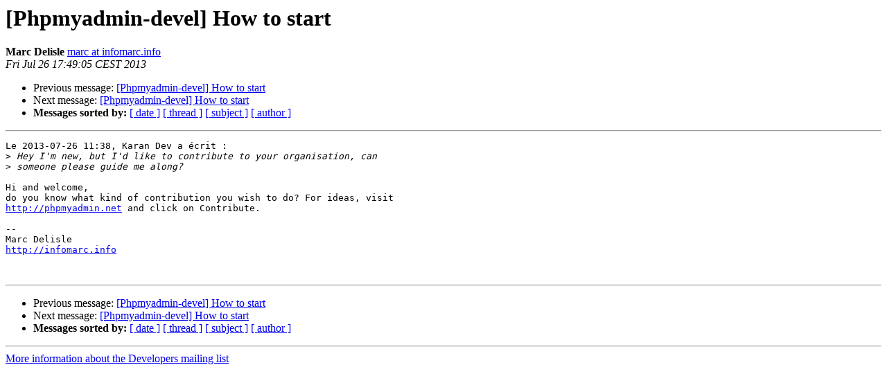

--- FILE ---
content_type: text/html
request_url: https://lists.phpmyadmin.net/pipermail/developers/2013-July/015380.html
body_size: 931
content:
<!DOCTYPE HTML PUBLIC "-//W3C//DTD HTML 4.01 Transitional//EN">
<HTML>
 <HEAD>
   <TITLE> [Phpmyadmin-devel] How to start
   </TITLE>
   <LINK REL="Index" HREF="index.html" >
   <LINK REL="made" HREF="mailto:developers%40phpmyadmin.net?Subject=Re%3A%20%5BPhpmyadmin-devel%5D%20How%20to%20start&In-Reply-To=%3C51F29A71.4000904%40infomarc.info%3E">
   <META NAME="robots" CONTENT="index,nofollow">
   <style type="text/css">
       pre {
           white-space: pre-wrap;       /* css-2.1, curent FF, Opera, Safari */
           }
   </style>
   <META http-equiv="Content-Type" content="text/html; charset=utf-8">
   <LINK REL="Previous"  HREF="015379.html">
   <LINK REL="Next"  HREF="015388.html">
 </HEAD>
 <BODY BGCOLOR="#ffffff">
   <H1>[Phpmyadmin-devel] How to start</H1>
    <B>Marc Delisle</B> 
    <A HREF="mailto:developers%40phpmyadmin.net?Subject=Re%3A%20%5BPhpmyadmin-devel%5D%20How%20to%20start&In-Reply-To=%3C51F29A71.4000904%40infomarc.info%3E"
       TITLE="[Phpmyadmin-devel] How to start">marc at infomarc.info
       </A><BR>
    <I>Fri Jul 26 17:49:05 CEST 2013</I>
    <P><UL>
        <LI>Previous message: <A HREF="015379.html">[Phpmyadmin-devel] How to start
</A></li>
        <LI>Next message: <A HREF="015388.html">[Phpmyadmin-devel] How to start
</A></li>
         <LI> <B>Messages sorted by:</B> 
              <a href="date.html#15380">[ date ]</a>
              <a href="thread.html#15380">[ thread ]</a>
              <a href="subject.html#15380">[ subject ]</a>
              <a href="author.html#15380">[ author ]</a>
         </LI>
       </UL>
    <HR>  
<!--beginarticle-->
<PRE>Le 2013-07-26 11:38, Karan Dev a écrit :
&gt;<i> Hey I'm new, but I'd like to contribute to your organisation, can
</I>&gt;<i> someone please guide me along?
</I>
Hi and welcome,
do you know what kind of contribution you wish to do? For ideas, visit 
<A HREF="http://phpmyadmin.net">http://phpmyadmin.net</A> and click on Contribute.

-- 
Marc Delisle
<A HREF="http://infomarc.info">http://infomarc.info</A>


</PRE>

<!--endarticle-->
    <HR>
    <P><UL>
        <!--threads-->
	<LI>Previous message: <A HREF="015379.html">[Phpmyadmin-devel] How to start
</A></li>
	<LI>Next message: <A HREF="015388.html">[Phpmyadmin-devel] How to start
</A></li>
         <LI> <B>Messages sorted by:</B> 
              <a href="date.html#15380">[ date ]</a>
              <a href="thread.html#15380">[ thread ]</a>
              <a href="subject.html#15380">[ subject ]</a>
              <a href="author.html#15380">[ author ]</a>
         </LI>
       </UL>

<hr>
<a href="http://lists.phpmyadmin.net/mailman/listinfo/developers">More information about the Developers
mailing list</a><br>
</body></html>
